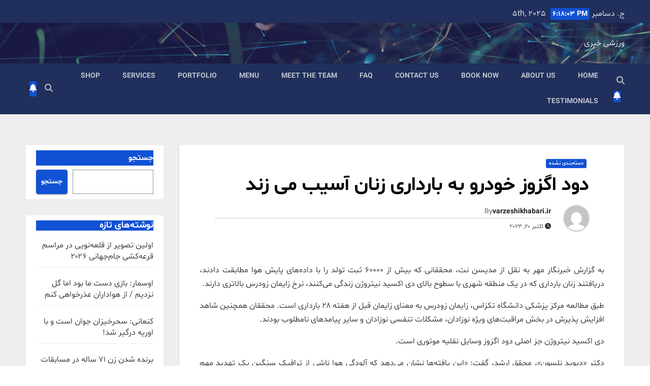

--- FILE ---
content_type: text/html; charset=UTF-8
request_url: https://varzeshikhabari.ir/2023/10/20/%D8%AF%D9%88%D8%AF-%D8%A7%DA%AF%D8%B2%D9%88%D8%B2-%D8%AE%D9%88%D8%AF%D8%B1%D9%88-%D8%A8%D9%87-%D8%A8%D8%A7%D8%B1%D8%AF%D8%A7%D8%B1%DB%8C-%D8%B2%D9%86%D8%A7%D9%86-%D8%A2%D8%B3%DB%8C%D8%A8-%D9%85%DB%8C/
body_size: 14640
content:
<!DOCTYPE html>
<html dir="rtl" lang="fa-IR" prefix="og: https://ogp.me/ns#">
<head>
<meta charset="UTF-8">
<meta name="viewport" content="width=device-width, initial-scale=1">
<link rel="profile" href="http://gmpg.org/xfn/11">
	<style>img:is([sizes="auto" i], [sizes^="auto," i]) { contain-intrinsic-size: 3000px 1500px }</style>
	
<!-- بهینه‌سازی موتور جستجو توسط Rank Math PRO - https://rankmath.com/ -->
<title>دود اگزوز خودرو به بارداری زنان آسیب می زند - ورزشی خبری</title>
<meta name="description" content="به گزارش خبرنگار مهر به نقل از مدیسن نت، محققانی که بیش از ۶۰۰۰۰ ثبت تولد را با داده‌های پایش هوا مطابقت دادند، دریافتند زنان بارداری که در یک منطقه شهری با"/>
<meta name="robots" content="follow, index, max-snippet:-1, max-video-preview:-1, max-image-preview:large"/>
<link rel="canonical" href="https://varzeshikhabari.ir/2023/10/20/%d8%af%d9%88%d8%af-%d8%a7%da%af%d8%b2%d9%88%d8%b2-%d8%ae%d9%88%d8%af%d8%b1%d9%88-%d8%a8%d9%87-%d8%a8%d8%a7%d8%b1%d8%af%d8%a7%d8%b1%db%8c-%d8%b2%d9%86%d8%a7%d9%86-%d8%a2%d8%b3%db%8c%d8%a8-%d9%85%db%8c/" />
<meta property="og:locale" content="fa_IR" />
<meta property="og:type" content="article" />
<meta property="og:title" content="دود اگزوز خودرو به بارداری زنان آسیب می زند - ورزشی خبری" />
<meta property="og:description" content="به گزارش خبرنگار مهر به نقل از مدیسن نت، محققانی که بیش از ۶۰۰۰۰ ثبت تولد را با داده‌های پایش هوا مطابقت دادند، دریافتند زنان بارداری که در یک منطقه شهری با" />
<meta property="og:url" content="https://varzeshikhabari.ir/2023/10/20/%d8%af%d9%88%d8%af-%d8%a7%da%af%d8%b2%d9%88%d8%b2-%d8%ae%d9%88%d8%af%d8%b1%d9%88-%d8%a8%d9%87-%d8%a8%d8%a7%d8%b1%d8%af%d8%a7%d8%b1%db%8c-%d8%b2%d9%86%d8%a7%d9%86-%d8%a2%d8%b3%db%8c%d8%a8-%d9%85%db%8c/" />
<meta property="og:site_name" content="ورزشی خبری" />
<meta property="article:section" content="دسته‌بندی نشده" />
<meta property="article:published_time" content="2023-10-20T08:36:50+03:30" />
<meta name="twitter:card" content="summary_large_image" />
<meta name="twitter:title" content="دود اگزوز خودرو به بارداری زنان آسیب می زند - ورزشی خبری" />
<meta name="twitter:description" content="به گزارش خبرنگار مهر به نقل از مدیسن نت، محققانی که بیش از ۶۰۰۰۰ ثبت تولد را با داده‌های پایش هوا مطابقت دادند، دریافتند زنان بارداری که در یک منطقه شهری با" />
<meta name="twitter:label1" content="نویسنده" />
<meta name="twitter:data1" content="varzeshikhabari.ir" />
<meta name="twitter:label2" content="زمان خواندن" />
<meta name="twitter:data2" content="1 دقیقه" />
<script type="application/ld+json" class="rank-math-schema-pro">{"@context":"https://schema.org","@graph":[{"@type":"Organization","@id":"https://varzeshikhabari.ir/#organization","name":"\u0648\u0631\u0632\u0634\u06cc \u062e\u0628\u0631\u06cc"},{"@type":"WebSite","@id":"https://varzeshikhabari.ir/#website","url":"https://varzeshikhabari.ir","name":"\u0648\u0631\u0632\u0634\u06cc \u062e\u0628\u0631\u06cc","alternateName":"\u0627\u062e\u0628\u0627\u0631 \u0631\u0648\u0632 \u0648\u0631\u0632\u0634 \u0627\u06cc\u0631\u0627\u0646 \u0648 \u062c\u0647\u0627\u0646","publisher":{"@id":"https://varzeshikhabari.ir/#organization"},"inLanguage":"fa-IR"},{"@type":"WebPage","@id":"https://varzeshikhabari.ir/2023/10/20/%d8%af%d9%88%d8%af-%d8%a7%da%af%d8%b2%d9%88%d8%b2-%d8%ae%d9%88%d8%af%d8%b1%d9%88-%d8%a8%d9%87-%d8%a8%d8%a7%d8%b1%d8%af%d8%a7%d8%b1%db%8c-%d8%b2%d9%86%d8%a7%d9%86-%d8%a2%d8%b3%db%8c%d8%a8-%d9%85%db%8c/#webpage","url":"https://varzeshikhabari.ir/2023/10/20/%d8%af%d9%88%d8%af-%d8%a7%da%af%d8%b2%d9%88%d8%b2-%d8%ae%d9%88%d8%af%d8%b1%d9%88-%d8%a8%d9%87-%d8%a8%d8%a7%d8%b1%d8%af%d8%a7%d8%b1%db%8c-%d8%b2%d9%86%d8%a7%d9%86-%d8%a2%d8%b3%db%8c%d8%a8-%d9%85%db%8c/","name":"\u062f\u0648\u062f \u0627\u06af\u0632\u0648\u0632 \u062e\u0648\u062f\u0631\u0648 \u0628\u0647 \u0628\u0627\u0631\u062f\u0627\u0631\u06cc \u0632\u0646\u0627\u0646 \u0622\u0633\u06cc\u0628 \u0645\u06cc \u0632\u0646\u062f - \u0648\u0631\u0632\u0634\u06cc \u062e\u0628\u0631\u06cc","datePublished":"2023-10-20T08:36:50+03:30","dateModified":"2023-10-20T08:36:50+03:30","isPartOf":{"@id":"https://varzeshikhabari.ir/#website"},"inLanguage":"fa-IR"},{"@type":"Person","@id":"https://varzeshikhabari.ir/author/varzeshikhabari-ir/","name":"varzeshikhabari.ir","url":"https://varzeshikhabari.ir/author/varzeshikhabari-ir/","image":{"@type":"ImageObject","@id":"https://secure.gravatar.com/avatar/2ba2526a0df63bb98030c0a8bfc625a8?s=96&amp;d=mm&amp;r=g","url":"https://secure.gravatar.com/avatar/2ba2526a0df63bb98030c0a8bfc625a8?s=96&amp;d=mm&amp;r=g","caption":"varzeshikhabari.ir","inLanguage":"fa-IR"},"worksFor":{"@id":"https://varzeshikhabari.ir/#organization"}},{"@type":"NewsArticle","headline":"\u062f\u0648\u062f \u0627\u06af\u0632\u0648\u0632 \u062e\u0648\u062f\u0631\u0648 \u0628\u0647 \u0628\u0627\u0631\u062f\u0627\u0631\u06cc \u0632\u0646\u0627\u0646 \u0622\u0633\u06cc\u0628 \u0645\u06cc \u0632\u0646\u062f - \u0648\u0631\u0632\u0634\u06cc \u062e\u0628\u0631\u06cc","datePublished":"2023-10-20T08:36:50+03:30","dateModified":"2023-10-20T08:36:50+03:30","articleSection":"\u062f\u0633\u062a\u0647\u200c\u0628\u0646\u062f\u06cc \u0646\u0634\u062f\u0647","author":{"@id":"https://varzeshikhabari.ir/author/varzeshikhabari-ir/","name":"varzeshikhabari.ir"},"publisher":{"@id":"https://varzeshikhabari.ir/#organization"},"description":"\u0628\u0647 \u06af\u0632\u0627\u0631\u0634 \u062e\u0628\u0631\u0646\u06af\u0627\u0631 \u0645\u0647\u0631 \u0628\u0647 \u0646\u0642\u0644 \u0627\u0632 \u0645\u062f\u06cc\u0633\u0646 \u0646\u062a\u060c \u0645\u062d\u0642\u0642\u0627\u0646\u06cc \u06a9\u0647 \u0628\u06cc\u0634 \u0627\u0632 \u06f6\u06f0\u06f0\u06f0\u06f0 \u062b\u0628\u062a \u062a\u0648\u0644\u062f \u0631\u0627 \u0628\u0627 \u062f\u0627\u062f\u0647\u200c\u0647\u0627\u06cc \u067e\u0627\u06cc\u0634 \u0647\u0648\u0627 \u0645\u0637\u0627\u0628\u0642\u062a \u062f\u0627\u062f\u0646\u062f\u060c \u062f\u0631\u06cc\u0627\u0641\u062a\u0646\u062f \u0632\u0646\u0627\u0646 \u0628\u0627\u0631\u062f\u0627\u0631\u06cc \u06a9\u0647 \u062f\u0631 \u06cc\u06a9 \u0645\u0646\u0637\u0642\u0647 \u0634\u0647\u0631\u06cc \u0628\u0627","name":"\u062f\u0648\u062f \u0627\u06af\u0632\u0648\u0632 \u062e\u0648\u062f\u0631\u0648 \u0628\u0647 \u0628\u0627\u0631\u062f\u0627\u0631\u06cc \u0632\u0646\u0627\u0646 \u0622\u0633\u06cc\u0628 \u0645\u06cc \u0632\u0646\u062f - \u0648\u0631\u0632\u0634\u06cc \u062e\u0628\u0631\u06cc","@id":"https://varzeshikhabari.ir/2023/10/20/%d8%af%d9%88%d8%af-%d8%a7%da%af%d8%b2%d9%88%d8%b2-%d8%ae%d9%88%d8%af%d8%b1%d9%88-%d8%a8%d9%87-%d8%a8%d8%a7%d8%b1%d8%af%d8%a7%d8%b1%db%8c-%d8%b2%d9%86%d8%a7%d9%86-%d8%a2%d8%b3%db%8c%d8%a8-%d9%85%db%8c/#richSnippet","isPartOf":{"@id":"https://varzeshikhabari.ir/2023/10/20/%d8%af%d9%88%d8%af-%d8%a7%da%af%d8%b2%d9%88%d8%b2-%d8%ae%d9%88%d8%af%d8%b1%d9%88-%d8%a8%d9%87-%d8%a8%d8%a7%d8%b1%d8%af%d8%a7%d8%b1%db%8c-%d8%b2%d9%86%d8%a7%d9%86-%d8%a2%d8%b3%db%8c%d8%a8-%d9%85%db%8c/#webpage"},"inLanguage":"fa-IR","mainEntityOfPage":{"@id":"https://varzeshikhabari.ir/2023/10/20/%d8%af%d9%88%d8%af-%d8%a7%da%af%d8%b2%d9%88%d8%b2-%d8%ae%d9%88%d8%af%d8%b1%d9%88-%d8%a8%d9%87-%d8%a8%d8%a7%d8%b1%d8%af%d8%a7%d8%b1%db%8c-%d8%b2%d9%86%d8%a7%d9%86-%d8%a2%d8%b3%db%8c%d8%a8-%d9%85%db%8c/#webpage"}}]}</script>
<!-- /افزونه سئو ورپرس Rank Math -->

<link rel='dns-prefetch' href='//fonts.googleapis.com' />
<link rel="alternate" type="application/rss+xml" title="ورزشی خبری &raquo; خوراک" href="https://varzeshikhabari.ir/feed/" />
<link rel="alternate" type="application/rss+xml" title="ورزشی خبری &raquo; خوراک دیدگاه‌ها" href="https://varzeshikhabari.ir/comments/feed/" />
		<!-- This site uses the Google Analytics by MonsterInsights plugin v9.10.0 - Using Analytics tracking - https://www.monsterinsights.com/ -->
		<!-- توجه: افزونه در حال حاضر در این سایت پیکربندی نشده است. صاحب سایت باید گوگل آنالیتیکس را در پانل تنظیمات افزونه تأیید کند. -->
					<!-- No tracking code set -->
				<!-- / Google Analytics by MonsterInsights -->
		<script>
window._wpemojiSettings = {"baseUrl":"https:\/\/s.w.org\/images\/core\/emoji\/15.0.3\/72x72\/","ext":".png","svgUrl":"https:\/\/s.w.org\/images\/core\/emoji\/15.0.3\/svg\/","svgExt":".svg","source":{"concatemoji":"http:\/\/varzeshikhabari.ir\/wp-includes\/js\/wp-emoji-release.min.js?ver=6.7.1"}};
/*! This file is auto-generated */
!function(i,n){var o,s,e;function c(e){try{var t={supportTests:e,timestamp:(new Date).valueOf()};sessionStorage.setItem(o,JSON.stringify(t))}catch(e){}}function p(e,t,n){e.clearRect(0,0,e.canvas.width,e.canvas.height),e.fillText(t,0,0);var t=new Uint32Array(e.getImageData(0,0,e.canvas.width,e.canvas.height).data),r=(e.clearRect(0,0,e.canvas.width,e.canvas.height),e.fillText(n,0,0),new Uint32Array(e.getImageData(0,0,e.canvas.width,e.canvas.height).data));return t.every(function(e,t){return e===r[t]})}function u(e,t,n){switch(t){case"flag":return n(e,"\ud83c\udff3\ufe0f\u200d\u26a7\ufe0f","\ud83c\udff3\ufe0f\u200b\u26a7\ufe0f")?!1:!n(e,"\ud83c\uddfa\ud83c\uddf3","\ud83c\uddfa\u200b\ud83c\uddf3")&&!n(e,"\ud83c\udff4\udb40\udc67\udb40\udc62\udb40\udc65\udb40\udc6e\udb40\udc67\udb40\udc7f","\ud83c\udff4\u200b\udb40\udc67\u200b\udb40\udc62\u200b\udb40\udc65\u200b\udb40\udc6e\u200b\udb40\udc67\u200b\udb40\udc7f");case"emoji":return!n(e,"\ud83d\udc26\u200d\u2b1b","\ud83d\udc26\u200b\u2b1b")}return!1}function f(e,t,n){var r="undefined"!=typeof WorkerGlobalScope&&self instanceof WorkerGlobalScope?new OffscreenCanvas(300,150):i.createElement("canvas"),a=r.getContext("2d",{willReadFrequently:!0}),o=(a.textBaseline="top",a.font="600 32px Arial",{});return e.forEach(function(e){o[e]=t(a,e,n)}),o}function t(e){var t=i.createElement("script");t.src=e,t.defer=!0,i.head.appendChild(t)}"undefined"!=typeof Promise&&(o="wpEmojiSettingsSupports",s=["flag","emoji"],n.supports={everything:!0,everythingExceptFlag:!0},e=new Promise(function(e){i.addEventListener("DOMContentLoaded",e,{once:!0})}),new Promise(function(t){var n=function(){try{var e=JSON.parse(sessionStorage.getItem(o));if("object"==typeof e&&"number"==typeof e.timestamp&&(new Date).valueOf()<e.timestamp+604800&&"object"==typeof e.supportTests)return e.supportTests}catch(e){}return null}();if(!n){if("undefined"!=typeof Worker&&"undefined"!=typeof OffscreenCanvas&&"undefined"!=typeof URL&&URL.createObjectURL&&"undefined"!=typeof Blob)try{var e="postMessage("+f.toString()+"("+[JSON.stringify(s),u.toString(),p.toString()].join(",")+"));",r=new Blob([e],{type:"text/javascript"}),a=new Worker(URL.createObjectURL(r),{name:"wpTestEmojiSupports"});return void(a.onmessage=function(e){c(n=e.data),a.terminate(),t(n)})}catch(e){}c(n=f(s,u,p))}t(n)}).then(function(e){for(var t in e)n.supports[t]=e[t],n.supports.everything=n.supports.everything&&n.supports[t],"flag"!==t&&(n.supports.everythingExceptFlag=n.supports.everythingExceptFlag&&n.supports[t]);n.supports.everythingExceptFlag=n.supports.everythingExceptFlag&&!n.supports.flag,n.DOMReady=!1,n.readyCallback=function(){n.DOMReady=!0}}).then(function(){return e}).then(function(){var e;n.supports.everything||(n.readyCallback(),(e=n.source||{}).concatemoji?t(e.concatemoji):e.wpemoji&&e.twemoji&&(t(e.twemoji),t(e.wpemoji)))}))}((window,document),window._wpemojiSettings);
</script>
<style id='wp-emoji-styles-inline-css'>

	img.wp-smiley, img.emoji {
		display: inline !important;
		border: none !important;
		box-shadow: none !important;
		height: 1em !important;
		width: 1em !important;
		margin: 0 0.07em !important;
		vertical-align: -0.1em !important;
		background: none !important;
		padding: 0 !important;
	}
</style>
<link rel='stylesheet' id='wp-block-library-rtl-css' href='http://varzeshikhabari.ir/wp-includes/css/dist/block-library/style-rtl.min.css?ver=6.7.1' media='all' />
<style id='wp-block-library-theme-inline-css'>
.wp-block-audio :where(figcaption){color:#555;font-size:13px;text-align:center}.is-dark-theme .wp-block-audio :where(figcaption){color:#ffffffa6}.wp-block-audio{margin:0 0 1em}.wp-block-code{border:1px solid #ccc;border-radius:4px;font-family:Menlo,Consolas,monaco,monospace;padding:.8em 1em}.wp-block-embed :where(figcaption){color:#555;font-size:13px;text-align:center}.is-dark-theme .wp-block-embed :where(figcaption){color:#ffffffa6}.wp-block-embed{margin:0 0 1em}.blocks-gallery-caption{color:#555;font-size:13px;text-align:center}.is-dark-theme .blocks-gallery-caption{color:#ffffffa6}:root :where(.wp-block-image figcaption){color:#555;font-size:13px;text-align:center}.is-dark-theme :root :where(.wp-block-image figcaption){color:#ffffffa6}.wp-block-image{margin:0 0 1em}.wp-block-pullquote{border-bottom:4px solid;border-top:4px solid;color:currentColor;margin-bottom:1.75em}.wp-block-pullquote cite,.wp-block-pullquote footer,.wp-block-pullquote__citation{color:currentColor;font-size:.8125em;font-style:normal;text-transform:uppercase}.wp-block-quote{border-left:.25em solid;margin:0 0 1.75em;padding-left:1em}.wp-block-quote cite,.wp-block-quote footer{color:currentColor;font-size:.8125em;font-style:normal;position:relative}.wp-block-quote:where(.has-text-align-right){border-left:none;border-right:.25em solid;padding-left:0;padding-right:1em}.wp-block-quote:where(.has-text-align-center){border:none;padding-left:0}.wp-block-quote.is-large,.wp-block-quote.is-style-large,.wp-block-quote:where(.is-style-plain){border:none}.wp-block-search .wp-block-search__label{font-weight:700}.wp-block-search__button{border:1px solid #ccc;padding:.375em .625em}:where(.wp-block-group.has-background){padding:1.25em 2.375em}.wp-block-separator.has-css-opacity{opacity:.4}.wp-block-separator{border:none;border-bottom:2px solid;margin-left:auto;margin-right:auto}.wp-block-separator.has-alpha-channel-opacity{opacity:1}.wp-block-separator:not(.is-style-wide):not(.is-style-dots){width:100px}.wp-block-separator.has-background:not(.is-style-dots){border-bottom:none;height:1px}.wp-block-separator.has-background:not(.is-style-wide):not(.is-style-dots){height:2px}.wp-block-table{margin:0 0 1em}.wp-block-table td,.wp-block-table th{word-break:normal}.wp-block-table :where(figcaption){color:#555;font-size:13px;text-align:center}.is-dark-theme .wp-block-table :where(figcaption){color:#ffffffa6}.wp-block-video :where(figcaption){color:#555;font-size:13px;text-align:center}.is-dark-theme .wp-block-video :where(figcaption){color:#ffffffa6}.wp-block-video{margin:0 0 1em}:root :where(.wp-block-template-part.has-background){margin-bottom:0;margin-top:0;padding:1.25em 2.375em}
</style>
<style id='rank-math-toc-block-style-inline-css'>
.wp-block-rank-math-toc-block nav ol{counter-reset:item}.wp-block-rank-math-toc-block nav ol li{display:block}.wp-block-rank-math-toc-block nav ol li:before{content:counters(item, ".") ". ";counter-increment:item}

</style>
<style id='rank-math-rich-snippet-style-inline-css'>
/*!
* Plugin:  Rank Math
* URL: https://rankmath.com/wordpress/plugin/seo-suite/
* Name:  rank-math-review-snippet.css
*/@-webkit-keyframes spin{0%{-webkit-transform:rotate(0deg)}100%{-webkit-transform:rotate(-360deg)}}@keyframes spin{0%{-webkit-transform:rotate(0deg)}100%{-webkit-transform:rotate(-360deg)}}@keyframes bounce{from{-webkit-transform:translateY(0px);transform:translateY(0px)}to{-webkit-transform:translateY(-5px);transform:translateY(-5px)}}@-webkit-keyframes bounce{from{-webkit-transform:translateY(0px);transform:translateY(0px)}to{-webkit-transform:translateY(-5px);transform:translateY(-5px)}}@-webkit-keyframes loading{0%{background-size:20% 50% ,20% 50% ,20% 50%}20%{background-size:20% 20% ,20% 50% ,20% 50%}40%{background-size:20% 100%,20% 20% ,20% 50%}60%{background-size:20% 50% ,20% 100%,20% 20%}80%{background-size:20% 50% ,20% 50% ,20% 100%}100%{background-size:20% 50% ,20% 50% ,20% 50%}}@keyframes loading{0%{background-size:20% 50% ,20% 50% ,20% 50%}20%{background-size:20% 20% ,20% 50% ,20% 50%}40%{background-size:20% 100%,20% 20% ,20% 50%}60%{background-size:20% 50% ,20% 100%,20% 20%}80%{background-size:20% 50% ,20% 50% ,20% 100%}100%{background-size:20% 50% ,20% 50% ,20% 50%}}:root{--rankmath-wp-adminbar-height: 0}#rank-math-rich-snippet-wrapper{overflow:hidden}#rank-math-rich-snippet-wrapper h5.rank-math-title{display:block;font-size:18px;line-height:1.4}#rank-math-rich-snippet-wrapper .rank-math-review-image{float:right;max-width:40%;margin-left:15px}#rank-math-rich-snippet-wrapper .rank-math-review-data{margin-bottom:15px}#rank-math-rich-snippet-wrapper .rank-math-total-wrapper{width:100%;padding:0 0 20px 0;float:left;clear:both;position:relative;-webkit-box-sizing:border-box;box-sizing:border-box}#rank-math-rich-snippet-wrapper .rank-math-total-wrapper .rank-math-total{border:0;display:block;margin:0;width:auto;float:left;text-align:left;padding:0;font-size:24px;line-height:1;font-weight:700;-webkit-box-sizing:border-box;box-sizing:border-box;overflow:hidden}#rank-math-rich-snippet-wrapper .rank-math-total-wrapper .rank-math-review-star{float:left;margin-left:15px;margin-top:5px;position:relative;z-index:99;line-height:1}#rank-math-rich-snippet-wrapper .rank-math-total-wrapper .rank-math-review-star .rank-math-review-result-wrapper{display:inline-block;white-space:nowrap;position:relative;color:#e7e7e7}#rank-math-rich-snippet-wrapper .rank-math-total-wrapper .rank-math-review-star .rank-math-review-result-wrapper .rank-math-review-result{position:absolute;top:0;left:0;overflow:hidden;white-space:nowrap;color:#ffbe01}#rank-math-rich-snippet-wrapper .rank-math-total-wrapper .rank-math-review-star .rank-math-review-result-wrapper i{font-size:18px;-webkit-text-stroke-width:1px;font-style:normal;padding:0 2px;line-height:inherit}#rank-math-rich-snippet-wrapper .rank-math-total-wrapper .rank-math-review-star .rank-math-review-result-wrapper i:before{content:"\2605"}body.rtl #rank-math-rich-snippet-wrapper .rank-math-review-image{float:left;margin-left:0;margin-right:15px}body.rtl #rank-math-rich-snippet-wrapper .rank-math-total-wrapper .rank-math-total{float:right}body.rtl #rank-math-rich-snippet-wrapper .rank-math-total-wrapper .rank-math-review-star{float:right;margin-left:0;margin-right:15px}body.rtl #rank-math-rich-snippet-wrapper .rank-math-total-wrapper .rank-math-review-star .rank-math-review-result{left:auto;right:0}@media screen and (max-width: 480px){#rank-math-rich-snippet-wrapper .rank-math-review-image{display:block;max-width:100%;width:100%;text-align:center;margin-right:0}#rank-math-rich-snippet-wrapper .rank-math-review-data{clear:both}}.clear{clear:both}

</style>
<style id='classic-theme-styles-inline-css'>
/*! This file is auto-generated */
.wp-block-button__link{color:#fff;background-color:#32373c;border-radius:9999px;box-shadow:none;text-decoration:none;padding:calc(.667em + 2px) calc(1.333em + 2px);font-size:1.125em}.wp-block-file__button{background:#32373c;color:#fff;text-decoration:none}
</style>
<style id='global-styles-inline-css'>
:root{--wp--preset--aspect-ratio--square: 1;--wp--preset--aspect-ratio--4-3: 4/3;--wp--preset--aspect-ratio--3-4: 3/4;--wp--preset--aspect-ratio--3-2: 3/2;--wp--preset--aspect-ratio--2-3: 2/3;--wp--preset--aspect-ratio--16-9: 16/9;--wp--preset--aspect-ratio--9-16: 9/16;--wp--preset--color--black: #000000;--wp--preset--color--cyan-bluish-gray: #abb8c3;--wp--preset--color--white: #ffffff;--wp--preset--color--pale-pink: #f78da7;--wp--preset--color--vivid-red: #cf2e2e;--wp--preset--color--luminous-vivid-orange: #ff6900;--wp--preset--color--luminous-vivid-amber: #fcb900;--wp--preset--color--light-green-cyan: #7bdcb5;--wp--preset--color--vivid-green-cyan: #00d084;--wp--preset--color--pale-cyan-blue: #8ed1fc;--wp--preset--color--vivid-cyan-blue: #0693e3;--wp--preset--color--vivid-purple: #9b51e0;--wp--preset--gradient--vivid-cyan-blue-to-vivid-purple: linear-gradient(135deg,rgba(6,147,227,1) 0%,rgb(155,81,224) 100%);--wp--preset--gradient--light-green-cyan-to-vivid-green-cyan: linear-gradient(135deg,rgb(122,220,180) 0%,rgb(0,208,130) 100%);--wp--preset--gradient--luminous-vivid-amber-to-luminous-vivid-orange: linear-gradient(135deg,rgba(252,185,0,1) 0%,rgba(255,105,0,1) 100%);--wp--preset--gradient--luminous-vivid-orange-to-vivid-red: linear-gradient(135deg,rgba(255,105,0,1) 0%,rgb(207,46,46) 100%);--wp--preset--gradient--very-light-gray-to-cyan-bluish-gray: linear-gradient(135deg,rgb(238,238,238) 0%,rgb(169,184,195) 100%);--wp--preset--gradient--cool-to-warm-spectrum: linear-gradient(135deg,rgb(74,234,220) 0%,rgb(151,120,209) 20%,rgb(207,42,186) 40%,rgb(238,44,130) 60%,rgb(251,105,98) 80%,rgb(254,248,76) 100%);--wp--preset--gradient--blush-light-purple: linear-gradient(135deg,rgb(255,206,236) 0%,rgb(152,150,240) 100%);--wp--preset--gradient--blush-bordeaux: linear-gradient(135deg,rgb(254,205,165) 0%,rgb(254,45,45) 50%,rgb(107,0,62) 100%);--wp--preset--gradient--luminous-dusk: linear-gradient(135deg,rgb(255,203,112) 0%,rgb(199,81,192) 50%,rgb(65,88,208) 100%);--wp--preset--gradient--pale-ocean: linear-gradient(135deg,rgb(255,245,203) 0%,rgb(182,227,212) 50%,rgb(51,167,181) 100%);--wp--preset--gradient--electric-grass: linear-gradient(135deg,rgb(202,248,128) 0%,rgb(113,206,126) 100%);--wp--preset--gradient--midnight: linear-gradient(135deg,rgb(2,3,129) 0%,rgb(40,116,252) 100%);--wp--preset--font-size--small: 13px;--wp--preset--font-size--medium: 20px;--wp--preset--font-size--large: 36px;--wp--preset--font-size--x-large: 42px;--wp--preset--spacing--20: 0.44rem;--wp--preset--spacing--30: 0.67rem;--wp--preset--spacing--40: 1rem;--wp--preset--spacing--50: 1.5rem;--wp--preset--spacing--60: 2.25rem;--wp--preset--spacing--70: 3.38rem;--wp--preset--spacing--80: 5.06rem;--wp--preset--shadow--natural: 6px 6px 9px rgba(0, 0, 0, 0.2);--wp--preset--shadow--deep: 12px 12px 50px rgba(0, 0, 0, 0.4);--wp--preset--shadow--sharp: 6px 6px 0px rgba(0, 0, 0, 0.2);--wp--preset--shadow--outlined: 6px 6px 0px -3px rgba(255, 255, 255, 1), 6px 6px rgba(0, 0, 0, 1);--wp--preset--shadow--crisp: 6px 6px 0px rgba(0, 0, 0, 1);}:where(.is-layout-flex){gap: 0.5em;}:where(.is-layout-grid){gap: 0.5em;}body .is-layout-flex{display: flex;}.is-layout-flex{flex-wrap: wrap;align-items: center;}.is-layout-flex > :is(*, div){margin: 0;}body .is-layout-grid{display: grid;}.is-layout-grid > :is(*, div){margin: 0;}:where(.wp-block-columns.is-layout-flex){gap: 2em;}:where(.wp-block-columns.is-layout-grid){gap: 2em;}:where(.wp-block-post-template.is-layout-flex){gap: 1.25em;}:where(.wp-block-post-template.is-layout-grid){gap: 1.25em;}.has-black-color{color: var(--wp--preset--color--black) !important;}.has-cyan-bluish-gray-color{color: var(--wp--preset--color--cyan-bluish-gray) !important;}.has-white-color{color: var(--wp--preset--color--white) !important;}.has-pale-pink-color{color: var(--wp--preset--color--pale-pink) !important;}.has-vivid-red-color{color: var(--wp--preset--color--vivid-red) !important;}.has-luminous-vivid-orange-color{color: var(--wp--preset--color--luminous-vivid-orange) !important;}.has-luminous-vivid-amber-color{color: var(--wp--preset--color--luminous-vivid-amber) !important;}.has-light-green-cyan-color{color: var(--wp--preset--color--light-green-cyan) !important;}.has-vivid-green-cyan-color{color: var(--wp--preset--color--vivid-green-cyan) !important;}.has-pale-cyan-blue-color{color: var(--wp--preset--color--pale-cyan-blue) !important;}.has-vivid-cyan-blue-color{color: var(--wp--preset--color--vivid-cyan-blue) !important;}.has-vivid-purple-color{color: var(--wp--preset--color--vivid-purple) !important;}.has-black-background-color{background-color: var(--wp--preset--color--black) !important;}.has-cyan-bluish-gray-background-color{background-color: var(--wp--preset--color--cyan-bluish-gray) !important;}.has-white-background-color{background-color: var(--wp--preset--color--white) !important;}.has-pale-pink-background-color{background-color: var(--wp--preset--color--pale-pink) !important;}.has-vivid-red-background-color{background-color: var(--wp--preset--color--vivid-red) !important;}.has-luminous-vivid-orange-background-color{background-color: var(--wp--preset--color--luminous-vivid-orange) !important;}.has-luminous-vivid-amber-background-color{background-color: var(--wp--preset--color--luminous-vivid-amber) !important;}.has-light-green-cyan-background-color{background-color: var(--wp--preset--color--light-green-cyan) !important;}.has-vivid-green-cyan-background-color{background-color: var(--wp--preset--color--vivid-green-cyan) !important;}.has-pale-cyan-blue-background-color{background-color: var(--wp--preset--color--pale-cyan-blue) !important;}.has-vivid-cyan-blue-background-color{background-color: var(--wp--preset--color--vivid-cyan-blue) !important;}.has-vivid-purple-background-color{background-color: var(--wp--preset--color--vivid-purple) !important;}.has-black-border-color{border-color: var(--wp--preset--color--black) !important;}.has-cyan-bluish-gray-border-color{border-color: var(--wp--preset--color--cyan-bluish-gray) !important;}.has-white-border-color{border-color: var(--wp--preset--color--white) !important;}.has-pale-pink-border-color{border-color: var(--wp--preset--color--pale-pink) !important;}.has-vivid-red-border-color{border-color: var(--wp--preset--color--vivid-red) !important;}.has-luminous-vivid-orange-border-color{border-color: var(--wp--preset--color--luminous-vivid-orange) !important;}.has-luminous-vivid-amber-border-color{border-color: var(--wp--preset--color--luminous-vivid-amber) !important;}.has-light-green-cyan-border-color{border-color: var(--wp--preset--color--light-green-cyan) !important;}.has-vivid-green-cyan-border-color{border-color: var(--wp--preset--color--vivid-green-cyan) !important;}.has-pale-cyan-blue-border-color{border-color: var(--wp--preset--color--pale-cyan-blue) !important;}.has-vivid-cyan-blue-border-color{border-color: var(--wp--preset--color--vivid-cyan-blue) !important;}.has-vivid-purple-border-color{border-color: var(--wp--preset--color--vivid-purple) !important;}.has-vivid-cyan-blue-to-vivid-purple-gradient-background{background: var(--wp--preset--gradient--vivid-cyan-blue-to-vivid-purple) !important;}.has-light-green-cyan-to-vivid-green-cyan-gradient-background{background: var(--wp--preset--gradient--light-green-cyan-to-vivid-green-cyan) !important;}.has-luminous-vivid-amber-to-luminous-vivid-orange-gradient-background{background: var(--wp--preset--gradient--luminous-vivid-amber-to-luminous-vivid-orange) !important;}.has-luminous-vivid-orange-to-vivid-red-gradient-background{background: var(--wp--preset--gradient--luminous-vivid-orange-to-vivid-red) !important;}.has-very-light-gray-to-cyan-bluish-gray-gradient-background{background: var(--wp--preset--gradient--very-light-gray-to-cyan-bluish-gray) !important;}.has-cool-to-warm-spectrum-gradient-background{background: var(--wp--preset--gradient--cool-to-warm-spectrum) !important;}.has-blush-light-purple-gradient-background{background: var(--wp--preset--gradient--blush-light-purple) !important;}.has-blush-bordeaux-gradient-background{background: var(--wp--preset--gradient--blush-bordeaux) !important;}.has-luminous-dusk-gradient-background{background: var(--wp--preset--gradient--luminous-dusk) !important;}.has-pale-ocean-gradient-background{background: var(--wp--preset--gradient--pale-ocean) !important;}.has-electric-grass-gradient-background{background: var(--wp--preset--gradient--electric-grass) !important;}.has-midnight-gradient-background{background: var(--wp--preset--gradient--midnight) !important;}.has-small-font-size{font-size: var(--wp--preset--font-size--small) !important;}.has-medium-font-size{font-size: var(--wp--preset--font-size--medium) !important;}.has-large-font-size{font-size: var(--wp--preset--font-size--large) !important;}.has-x-large-font-size{font-size: var(--wp--preset--font-size--x-large) !important;}
:where(.wp-block-post-template.is-layout-flex){gap: 1.25em;}:where(.wp-block-post-template.is-layout-grid){gap: 1.25em;}
:where(.wp-block-columns.is-layout-flex){gap: 2em;}:where(.wp-block-columns.is-layout-grid){gap: 2em;}
:root :where(.wp-block-pullquote){font-size: 1.5em;line-height: 1.6;}
</style>
<link rel='stylesheet' id='newsup-fonts-css' href='//fonts.googleapis.com/css?family=Montserrat%3A400%2C500%2C700%2C800%7CWork%2BSans%3A300%2C400%2C500%2C600%2C700%2C800%2C900%26display%3Dswap&#038;subset=latin%2Clatin-ext' media='all' />
<link rel='stylesheet' id='bootstrap-rtl-css' href='http://varzeshikhabari.ir/wp-content/themes/newsup/css/bootstrap-rtl.css?ver=6.7.1' media='all' />
<link rel='stylesheet' id='newsup-style-rtl-css' href='http://varzeshikhabari.ir/wp-content/themes/newsup-child/style-rtl.css?ver=6.7.1' media='all' />
<link rel='stylesheet' id='newsup-default-css' href='http://varzeshikhabari.ir/wp-content/themes/newsup/css/colors/default.css?ver=6.7.1' media='all' />
<link rel='stylesheet' id='font-awesome-5-all-css' href='http://varzeshikhabari.ir/wp-content/themes/newsup/css/font-awesome/css/all.min.css?ver=6.7.1' media='all' />
<link rel='stylesheet' id='font-awesome-4-shim-css' href='http://varzeshikhabari.ir/wp-content/themes/newsup/css/font-awesome/css/v4-shims.min.css?ver=6.7.1' media='all' />
<link rel='stylesheet' id='owl-carousel-css' href='http://varzeshikhabari.ir/wp-content/themes/newsup/css/owl.carousel.css?ver=6.7.1' media='all' />
<link rel='stylesheet' id='smartmenus-css' href='http://varzeshikhabari.ir/wp-content/themes/newsup/css/jquery.smartmenus.bootstrap.css?ver=6.7.1' media='all' />
<link rel='stylesheet' id='newsup-custom-css-css' href='http://varzeshikhabari.ir/wp-content/themes/newsup/inc/ansar/customize/css/customizer.css?ver=1.0' media='all' />
<link rel='stylesheet' id='style-css' href='http://varzeshikhabari.ir/wp-content/themes/newsup-child/navid-rtl.css?ver=1.0' media='all' />
<link rel='stylesheet' id='shbnam-rtl-css' href='http://varzeshikhabari.ir/wp-content/themes/newsup-child/rtl-shabnam.css?ver=1.0.0' media='all' />
<script src="http://varzeshikhabari.ir/wp-includes/js/jquery/jquery.min.js?ver=3.7.1" id="jquery-core-js"></script>
<script src="http://varzeshikhabari.ir/wp-includes/js/jquery/jquery-migrate.min.js?ver=3.4.1" id="jquery-migrate-js"></script>
<script src="http://varzeshikhabari.ir/wp-content/themes/newsup/js/navigation.js?ver=6.7.1" id="newsup-navigation-js"></script>
<script src="http://varzeshikhabari.ir/wp-content/themes/newsup/js/bootstrap.js?ver=6.7.1" id="bootstrap-js"></script>
<script src="http://varzeshikhabari.ir/wp-content/themes/newsup/js/owl.carousel.min.js?ver=6.7.1" id="owl-carousel-min-js"></script>
<script src="http://varzeshikhabari.ir/wp-content/themes/newsup/js/jquery.smartmenus.js?ver=6.7.1" id="smartmenus-js-js"></script>
<script src="http://varzeshikhabari.ir/wp-content/themes/newsup/js/jquery.smartmenus.bootstrap.js?ver=6.7.1" id="bootstrap-smartmenus-js-js"></script>
<script src="http://varzeshikhabari.ir/wp-content/themes/newsup/js/jquery.marquee.js?ver=6.7.1" id="newsup-marquee-js-js"></script>
<script src="http://varzeshikhabari.ir/wp-content/themes/newsup/js/main.js?ver=6.7.1" id="newsup-main-js-js"></script>
<link rel="https://api.w.org/" href="https://varzeshikhabari.ir/wp-json/" /><link rel="alternate" title="JSON" type="application/json" href="https://varzeshikhabari.ir/wp-json/wp/v2/posts/307" /><link rel="EditURI" type="application/rsd+xml" title="RSD" href="http://varzeshikhabari.ir/xmlrpc.php?rsd" />
<meta name="generator" content="WordPress 6.7.1" />
<link rel='shortlink' href='https://varzeshikhabari.ir/?p=307' />
<link rel="alternate" title="oEmbed (JSON)" type="application/json+oembed" href="https://varzeshikhabari.ir/wp-json/oembed/1.0/embed?url=https%3A%2F%2Fvarzeshikhabari.ir%2F2023%2F10%2F20%2F%25d8%25af%25d9%2588%25d8%25af-%25d8%25a7%25da%25af%25d8%25b2%25d9%2588%25d8%25b2-%25d8%25ae%25d9%2588%25d8%25af%25d8%25b1%25d9%2588-%25d8%25a8%25d9%2587-%25d8%25a8%25d8%25a7%25d8%25b1%25d8%25af%25d8%25a7%25d8%25b1%25db%258c-%25d8%25b2%25d9%2586%25d8%25a7%25d9%2586-%25d8%25a2%25d8%25b3%25db%258c%25d8%25a8-%25d9%2585%25db%258c%2F" />
<link rel="alternate" title="oEmbed (XML)" type="text/xml+oembed" href="https://varzeshikhabari.ir/wp-json/oembed/1.0/embed?url=https%3A%2F%2Fvarzeshikhabari.ir%2F2023%2F10%2F20%2F%25d8%25af%25d9%2588%25d8%25af-%25d8%25a7%25da%25af%25d8%25b2%25d9%2588%25d8%25b2-%25d8%25ae%25d9%2588%25d8%25af%25d8%25b1%25d9%2588-%25d8%25a8%25d9%2587-%25d8%25a8%25d8%25a7%25d8%25b1%25d8%25af%25d8%25a7%25d8%25b1%25db%258c-%25d8%25b2%25d9%2586%25d8%25a7%25d9%2586-%25d8%25a2%25d8%25b3%25db%258c%25d8%25a8-%25d9%2585%25db%258c%2F&#038;format=xml" />
 
<style type="text/css" id="custom-background-css">
    .wrapper { background-color: #eee; }
</style>
    <style type="text/css">
            body .site-title a,
        body .site-description {
            color: #fff;
        }

        .site-branding-text .site-title a {
                font-size: px;
            }

            @media only screen and (max-width: 640px) {
                .site-branding-text .site-title a {
                    font-size: 40px;

                }
            }

            @media only screen and (max-width: 375px) {
                .site-branding-text .site-title a {
                    font-size: 32px;

                }
            }

        </style>
    </head>
<body class="rtl post-template-default single single-post postid-307 single-format-standard wp-embed-responsive ta-hide-date-author-in-list" >
<div id="page" class="site">
<a class="skip-link screen-reader-text" href="#content">
Skip to content</a>
  <div class="wrapper" id="custom-background-css">
    <header class="mg-headwidget">
      <!--==================== TOP BAR ====================-->
      <div class="mg-head-detail hidden-xs">
    <div class="container-fluid">
        <div class="row align-items-center">
            <div class="col-md-6 col-xs-12">
                <ul class="info-left">
                                <li>ج. دسامبر 5th, 2025                 <span  id="time" class="time"></span>
                        </li>
                        </ul>
            </div>
            <div class="col-md-6 col-xs-12">
                <ul class="mg-social info-right">
                                    </ul>
            </div>
        </div>
    </div>
</div>
      <div class="clearfix"></div>

      
      <div class="mg-nav-widget-area-back" style='background-image: url("http://varzeshikhabari.ir/wp-content/themes/newsup/images/head-back.jpg" );'>
                <div class="overlay">
          <div class="inner"  style="background-color:rgba(32,47,91,0.4);" > 
              <div class="container-fluid">
                  <div class="mg-nav-widget-area">
                    <div class="row align-items-center">
                      <div class="col-md-3 text-center-xs">
                        <div class="navbar-header">
                          <div class="site-logo">
                                                      </div>
                          <div class="site-branding-text ">
                                                            <p class="site-title"> <a href="https://varzeshikhabari.ir/" rel="home">ورزشی خبری</a></p>
                                                            <p class="site-description"></p>
                          </div>    
                        </div>
                      </div>
                                          </div>
                  </div>
              </div>
          </div>
        </div>
      </div>
    <div class="mg-menu-full">
      <nav class="navbar navbar-expand-lg navbar-wp">
        <div class="container-fluid">
          <!-- Right nav -->
          <div class="m-header align-items-center">
                            <a class="mobilehomebtn" href="https://varzeshikhabari.ir"><span class="fa-solid fa-house-chimney"></span></a>
              <!-- navbar-toggle -->
              <button class="navbar-toggler mx-auto" type="button" data-toggle="collapse" data-target="#navbar-wp" aria-controls="navbarSupportedContent" aria-expanded="false" aria-label="Toggle navigation">
                <span class="burger">
                  <span class="burger-line"></span>
                  <span class="burger-line"></span>
                  <span class="burger-line"></span>
                </span>
              </button>
              <!-- /navbar-toggle -->
                          <div class="dropdown show mg-search-box pr-2">
                <a class="dropdown-toggle msearch ml-auto" href="#" role="button" id="dropdownMenuLink" data-toggle="dropdown" aria-haspopup="true" aria-expanded="false">
                <i class="fas fa-search"></i>
                </a> 
                <div class="dropdown-menu searchinner" aria-labelledby="dropdownMenuLink">
                    <form role="search" method="get" id="searchform" action="https://varzeshikhabari.ir/">
  <div class="input-group">
    <input type="search" class="form-control" placeholder="Search" value="" name="s" />
    <span class="input-group-btn btn-default">
    <button type="submit" class="btn"> <i class="fas fa-search"></i> </button>
    </span> </div>
</form>                </div>
            </div>
                  <a href="#" target="_blank" class="btn-bell btn-theme mx-2"><i class="fa fa-bell"></i></a>
                      
          </div>
          <!-- /Right nav --> 
          <div class="collapse navbar-collapse" id="navbar-wp">
            <div class="d-md-block">
              <ul class="nav navbar-nav mr-auto sm-rtl"><li class="nav-item menu-item "><a class="nav-link " href="https://varzeshikhabari.ir/" title="Home">Home</a></li><li class="nav-item menu-item page_item dropdown page-item-33520"><a class="nav-link" href="https://varzeshikhabari.ir/about-us/">About Us</a></li><li class="nav-item menu-item page_item dropdown page-item-33521"><a class="nav-link" href="https://varzeshikhabari.ir/book-now/">Book Now</a></li><li class="nav-item menu-item page_item dropdown page-item-33522"><a class="nav-link" href="https://varzeshikhabari.ir/contact-us/">Contact Us</a></li><li class="nav-item menu-item page_item dropdown page-item-33526"><a class="nav-link" href="https://varzeshikhabari.ir/faq/">FAQ</a></li><li class="nav-item menu-item page_item dropdown page-item-33527"><a class="nav-link" href="https://varzeshikhabari.ir/meet-the-team/">Meet the Team</a></li><li class="nav-item menu-item page_item dropdown page-item-33531"><a class="nav-link" href="https://varzeshikhabari.ir/menu/">Menu</a></li><li class="nav-item menu-item page_item dropdown page-item-33532"><a class="nav-link" href="https://varzeshikhabari.ir/portfolio/">Portfolio</a></li><li class="nav-item menu-item page_item dropdown page-item-33533"><a class="nav-link" href="https://varzeshikhabari.ir/services/">Services</a></li><li class="nav-item menu-item page_item dropdown page-item-33534"><a class="nav-link" href="https://varzeshikhabari.ir/shop/">Shop</a></li><li class="nav-item menu-item page_item dropdown page-item-33535"><a class="nav-link" href="https://varzeshikhabari.ir/testimonials/">Testimonials</a></li></ul>
            </div>      
          </div>
          <!-- Right nav -->
          <div class="desk-header d-lg-flex pl-3 ml-auto my-2 my-lg-0 position-relative align-items-center">
                        <div class="dropdown show mg-search-box pr-2">
                <a class="dropdown-toggle msearch ml-auto" href="#" role="button" id="dropdownMenuLink" data-toggle="dropdown" aria-haspopup="true" aria-expanded="false">
                <i class="fas fa-search"></i>
                </a> 
                <div class="dropdown-menu searchinner" aria-labelledby="dropdownMenuLink">
                    <form role="search" method="get" id="searchform" action="https://varzeshikhabari.ir/">
  <div class="input-group">
    <input type="search" class="form-control" placeholder="Search" value="" name="s" />
    <span class="input-group-btn btn-default">
    <button type="submit" class="btn"> <i class="fas fa-search"></i> </button>
    </span> </div>
</form>                </div>
            </div>
                  <a href="#" target="_blank" class="btn-bell btn-theme mx-2"><i class="fa fa-bell"></i></a>
                  </div>
          <!-- /Right nav -->
      </div>
      </nav> <!-- /Navigation -->
    </div>
</header>
<div class="clearfix"></div> <!-- =========================
     Page Content Section      
============================== -->
<main id="content" class="single-class content">
  <!--container-->
    <div class="container-fluid">
      <!--row-->
        <div class="row">
                  <div class="col-lg-9 col-md-8">
                                <div class="mg-blog-post-box"> 
                    <div class="mg-header">
                        <div class="mg-blog-category"><a class="newsup-categories category-color-1" href="https://varzeshikhabari.ir/category/%d8%af%d8%b3%d8%aa%d9%87%d8%a8%d9%86%d8%af%db%8c-%d9%86%d8%b4%d8%af%d9%87/" alt="View all posts in دسته‌بندی نشده"> 
                                 دسته‌بندی نشده
                             </a></div>                        <h1 class="title single"> <a title="Permalink to: دود اگزوز خودرو به بارداری زنان آسیب می زند">
                            دود اگزوز خودرو به بارداری زنان آسیب می زند</a>
                        </h1>
                                                <div class="media mg-info-author-block"> 
                                                        <a class="mg-author-pic" href="https://varzeshikhabari.ir/author/varzeshikhabari-ir/"> <img alt='' src='https://secure.gravatar.com/avatar/2ba2526a0df63bb98030c0a8bfc625a8?s=150&#038;d=mm&#038;r=g' srcset='https://secure.gravatar.com/avatar/2ba2526a0df63bb98030c0a8bfc625a8?s=300&#038;d=mm&#038;r=g 2x' class='avatar avatar-150 photo' height='150' width='150' decoding='async'/> </a>
                                                        <div class="media-body">
                                                            <h4 class="media-heading"><span>By</span><a href="https://varzeshikhabari.ir/author/varzeshikhabari-ir/">varzeshikhabari.ir</a></h4>
                                                            <span class="mg-blog-date"><i class="fas fa-clock"></i> 
                                    اکتبر 20, 2023                                </span>
                                                        </div>
                        </div>
                                            </div>
                                        <article class="page-content-single small single">
                        <div itemprop="articleBody">
<p dir="RTL" style="text-align:justify">به گزارش خبرنگار مهر به نقل از <span style="text-align:justify">مدیسن</span> نت، محققانی که بیش از ۶۰۰۰۰ ثبت تولد را با داده‌های پایش هوا مطابقت دادند، دریافتند زنان بارداری که در یک منطقه شهری با سطوح بالای دی اکسید نیتروژن زندگی می‌کنند، نرخ زایمان زودرس بالاتری دارند.</p>
<p dir="RTL" style="text-align:justify">طبق مطالعه مرکز پزشکی دانشگاه <span style="text-align:justify">تکزاس</span>، زایمان زودرس به معنای زایمان قبل از هفته ۲۸ بارداری است. محققان همچنین شاهد افزایش پذیرش در بخش مراقبت‌های ویژه نوزادان، مشکلات تنفسی نوزادان و سایر پیامدهای نامطلوب بودند.</p>
<p dir="RTL" style="text-align:justify">دی اکسید نیتروژن جز اصلی دود اگزوز وسایل نقلیه موتوری است.</p>
<p dir="RTL" style="text-align:justify">دکتر «دیوید نلسون»، محقق ارشد، گفت: «این یافته‌ها نشان می‌دهد که آلودگی هوا ناشی از ترافیک سنگین یک تهدید مهم برای افراد باردار و همچنین سلامت فرزندشان پس از زایمان است.»</p>
<p dir="RTL" style="text-align:justify">نلسون خاطرنشان کرد: «رابطه بین قرار گرفتن در معرض آلودگی هوا و شرایط تنفسی دوران کودکی و بزرگسالی به خوبی ثابت شده است، اما این مطالعه در شناسایی پیامدهای آن برای جنین درون رحم، جدید است.»</p>
<p dir="RTL" style="text-align:justify">نتایج مطالعه نشان داد که بین میزان آلودگی هوا و زایمان زودرس ارتباط وجود دارد.</p>
<p dir="RTL" style="text-align:justify">محققان داده‌های پایگاه داده سیستم کیفیت هوای آژانس حفاظت از محیط زیست ایالات متحده را با نتایج بارداری برای زنانی که در ۱۶ کیلومتری ایستگاه نظارت بر هوا زندگی می‌کردند، مقایسه کردند.</p>
<p dir="RTL" style="text-align:justify">این تیم میانگین قرار گرفتن در معرض دی اکسید نیتروژن را برای زنان جداگانه برای هر سه ماه محاسبه کرد و سپس اثر آن را ارزیابی کرد.</p>
<p dir="RTL" style="text-align:justify">یافته‌ها نشان داد که سطوح بالاتر قرار گرفتن در معرض دی اکسید نیتروژن در طول بارداری به طور قابل توجهی با زایمان‌های زودرس، از جمله زایمان‌های خود به خودی زودرس، و همچنین افزایش بستری شدن در بخش مراقبت‌های ویژه نوزادان و وزن کم هنگام تولد مرتبط است.</p>
<p dir="RTL" style="text-align:justify">محققان ارتباط‌های دردسرساز دیگری از جمله میزان بالاتر تشخیص مشکلات تنفسی، حمایت تنفسی و ارزیابی <span style="text-align:justify">سپسیس</span> برای نوزادان را مشاهده کردند.</p>
<p dir="RTL" style="text-align:justify">احتمال زایمان زودرس در کمتر از هفته ۲۸ بارداری برای حاملگی‌هایی که در معرض بالاترین میزان آلودگی هوا قرار داشتند، هشت برابر بیشتر از بارداری‌هایی بود که کمترین میزان آلودگی را داشتند.</p>
</div>
<p>source</p>
        <script>
        function pinIt() {
        var e = document.createElement('script');
        e.setAttribute('type','text/javascript');
        e.setAttribute('charset','UTF-8');
        e.setAttribute('src','https://assets.pinterest.com/js/pinmarklet.js?r='+Math.random()*99999999);
        document.body.appendChild(e);
        }
        </script>
        <div class="post-share">
            <div class="post-share-icons cf">
                <a href="https://www.facebook.com/sharer.php?u=https%3A%2F%2Fvarzeshikhabari.ir%2F2023%2F10%2F20%2F%25d8%25af%25d9%2588%25d8%25af-%25d8%25a7%25da%25af%25d8%25b2%25d9%2588%25d8%25b2-%25d8%25ae%25d9%2588%25d8%25af%25d8%25b1%25d9%2588-%25d8%25a8%25d9%2587-%25d8%25a8%25d8%25a7%25d8%25b1%25d8%25af%25d8%25a7%25d8%25b1%25db%258c-%25d8%25b2%25d9%2586%25d8%25a7%25d9%2586-%25d8%25a2%25d8%25b3%25db%258c%25d8%25a8-%25d9%2585%25db%258c%2F" class="link facebook" target="_blank" >
                    <i class="fab fa-facebook"></i>
                </a>
                <a href="http://twitter.com/share?url=https%3A%2F%2Fvarzeshikhabari.ir%2F2023%2F10%2F20%2F%25d8%25af%25d9%2588%25d8%25af-%25d8%25a7%25da%25af%25d8%25b2%25d9%2588%25d8%25b2-%25d8%25ae%25d9%2588%25d8%25af%25d8%25b1%25d9%2588-%25d8%25a8%25d9%2587-%25d8%25a8%25d8%25a7%25d8%25b1%25d8%25af%25d8%25a7%25d8%25b1%25db%258c-%25d8%25b2%25d9%2586%25d8%25a7%25d9%2586-%25d8%25a2%25d8%25b3%25db%258c%25d8%25a8-%25d9%2585%25db%258c%2F&#038;text=%D8%AF%D9%88%D8%AF%20%D8%A7%DA%AF%D8%B2%D9%88%D8%B2%20%D8%AE%D9%88%D8%AF%D8%B1%D9%88%20%D8%A8%D9%87%20%D8%A8%D8%A7%D8%B1%D8%AF%D8%A7%D8%B1%DB%8C%20%D8%B2%D9%86%D8%A7%D9%86%20%D8%A2%D8%B3%DB%8C%D8%A8%20%D9%85%DB%8C%20%D8%B2%D9%86%D8%AF" class="link x-twitter" target="_blank">
                    <i class="fa-brands fa-x-twitter"></i>
                </a>
                <a href="mailto:?subject=دود%20اگزوز%20خودرو%20به%20بارداری%20زنان%20آسیب%20می%20زند&#038;body=https%3A%2F%2Fvarzeshikhabari.ir%2F2023%2F10%2F20%2F%25d8%25af%25d9%2588%25d8%25af-%25d8%25a7%25da%25af%25d8%25b2%25d9%2588%25d8%25b2-%25d8%25ae%25d9%2588%25d8%25af%25d8%25b1%25d9%2588-%25d8%25a8%25d9%2587-%25d8%25a8%25d8%25a7%25d8%25b1%25d8%25af%25d8%25a7%25d8%25b1%25db%258c-%25d8%25b2%25d9%2586%25d8%25a7%25d9%2586-%25d8%25a2%25d8%25b3%25db%258c%25d8%25a8-%25d9%2585%25db%258c%2F" class="link email" target="_blank" >
                    <i class="fas fa-envelope"></i>
                </a>
                <a href="https://www.linkedin.com/sharing/share-offsite/?url=https%3A%2F%2Fvarzeshikhabari.ir%2F2023%2F10%2F20%2F%25d8%25af%25d9%2588%25d8%25af-%25d8%25a7%25da%25af%25d8%25b2%25d9%2588%25d8%25b2-%25d8%25ae%25d9%2588%25d8%25af%25d8%25b1%25d9%2588-%25d8%25a8%25d9%2587-%25d8%25a8%25d8%25a7%25d8%25b1%25d8%25af%25d8%25a7%25d8%25b1%25db%258c-%25d8%25b2%25d9%2586%25d8%25a7%25d9%2586-%25d8%25a2%25d8%25b3%25db%258c%25d8%25a8-%25d9%2585%25db%258c%2F&#038;title=%D8%AF%D9%88%D8%AF%20%D8%A7%DA%AF%D8%B2%D9%88%D8%B2%20%D8%AE%D9%88%D8%AF%D8%B1%D9%88%20%D8%A8%D9%87%20%D8%A8%D8%A7%D8%B1%D8%AF%D8%A7%D8%B1%DB%8C%20%D8%B2%D9%86%D8%A7%D9%86%20%D8%A2%D8%B3%DB%8C%D8%A8%20%D9%85%DB%8C%20%D8%B2%D9%86%D8%AF" class="link linkedin" target="_blank" >
                    <i class="fab fa-linkedin"></i>
                </a>
                <a href="https://telegram.me/share/url?url=https%3A%2F%2Fvarzeshikhabari.ir%2F2023%2F10%2F20%2F%25d8%25af%25d9%2588%25d8%25af-%25d8%25a7%25da%25af%25d8%25b2%25d9%2588%25d8%25b2-%25d8%25ae%25d9%2588%25d8%25af%25d8%25b1%25d9%2588-%25d8%25a8%25d9%2587-%25d8%25a8%25d8%25a7%25d8%25b1%25d8%25af%25d8%25a7%25d8%25b1%25db%258c-%25d8%25b2%25d9%2586%25d8%25a7%25d9%2586-%25d8%25a2%25d8%25b3%25db%258c%25d8%25a8-%25d9%2585%25db%258c%2F&#038;text&#038;title=%D8%AF%D9%88%D8%AF%20%D8%A7%DA%AF%D8%B2%D9%88%D8%B2%20%D8%AE%D9%88%D8%AF%D8%B1%D9%88%20%D8%A8%D9%87%20%D8%A8%D8%A7%D8%B1%D8%AF%D8%A7%D8%B1%DB%8C%20%D8%B2%D9%86%D8%A7%D9%86%20%D8%A2%D8%B3%DB%8C%D8%A8%20%D9%85%DB%8C%20%D8%B2%D9%86%D8%AF" class="link telegram" target="_blank" >
                    <i class="fab fa-telegram"></i>
                </a>
                <a href="javascript:pinIt();" class="link pinterest">
                    <i class="fab fa-pinterest"></i>
                </a>
                <a class="print-r" href="javascript:window.print()">
                    <i class="fas fa-print"></i>
                </a>  
            </div>
        </div>
                            <div class="clearfix mb-3"></div>
                        
	<nav class="navigation post-navigation" aria-label="نوشته‌ها">
		<h2 class="screen-reader-text">راهبری نوشته</h2>
		<div class="nav-links"><div class="nav-previous"><a href="https://varzeshikhabari.ir/2023/10/20/%d9%85%d8%b9%d8%b1%d9%81%db%8c-%d8%ac%db%8c%d9%84%db%8c-%da%af%d9%84%da%a9%d8%b3%db%8c-e8/" rel="prev">معرفی جیلی گلکسی E8 <div class="fa fa-angle-double-left"></div><span></span></a></div><div class="nav-next"><a href="https://varzeshikhabari.ir/2023/10/20/%d9%85%d9%87%d8%b1-%d8%aa%d8%a7%db%8c%db%8c%d8%af-%d8%b1%d9%88%db%8c-%d9%be%d8%a7%d8%b1%da%af%db%8c-%d8%b1%d8%a8%d8%a7%d8%b7-%d8%b5%d9%84%db%8c%d8%a8%db%8c-%d9%85%d8%af%d8%a7%d9%81%d8%b9-%d8%aa%db%8c/" rel="next"><div class="fa fa-angle-double-right"></div><span></span> مهر تایید روی پارگی رباط صلیبی مدافع تیم ملی ایران</a></div></div>
	</nav>                                          </article>
                </div>
                        <div class="media mg-info-author-block">
            <a class="mg-author-pic" href="https://varzeshikhabari.ir/author/varzeshikhabari-ir/"><img alt='' src='https://secure.gravatar.com/avatar/2ba2526a0df63bb98030c0a8bfc625a8?s=150&#038;d=mm&#038;r=g' srcset='https://secure.gravatar.com/avatar/2ba2526a0df63bb98030c0a8bfc625a8?s=300&#038;d=mm&#038;r=g 2x' class='avatar avatar-150 photo' height='150' width='150' loading='lazy' decoding='async'/></a>
                <div class="media-body">
                  <h4 class="media-heading">By <a href ="https://varzeshikhabari.ir/author/varzeshikhabari-ir/">varzeshikhabari.ir</a></h4>
                  <p></p>
                </div>
            </div>
                <div class="mg-featured-slider p-3 mb-4">
            <!--Start mg-realated-slider -->
            <!-- mg-sec-title -->
            <div class="mg-sec-title">
                <h4>Related Post</h4>
            </div>
            <!-- // mg-sec-title -->
            <div class="row">
                <!-- featured_post -->
                                    <!-- blog -->
                    <div class="col-md-4">
                        <div class="mg-blog-post-3 minh back-img mb-md-0 mb-2" 
                        >
                            <div class="mg-blog-inner">
                                <div class="mg-blog-category"><a class="newsup-categories category-color-1" href="https://varzeshikhabari.ir/category/%d8%af%d8%b3%d8%aa%d9%87%d8%a8%d9%86%d8%af%db%8c-%d9%86%d8%b4%d8%af%d9%87/" alt="View all posts in دسته‌بندی نشده"> 
                                 دسته‌بندی نشده
                             </a></div>                                <h4 class="title"> <a href="https://varzeshikhabari.ir/2025/12/05/%d8%a7%d9%88%d9%84%db%8c%d9%86-%d8%aa%d8%b5%d9%88%db%8c%d8%b1-%d8%a7%d8%b2-%d9%82%d9%84%d8%b9%d9%87%d9%86%d9%88%db%8c%db%8c-%d8%af%d8%b1-%d9%85%d8%b1%d8%a7%d8%b3%d9%85-%d9%82%d8%b1%d8%b9/" title="Permalink to: اولین تصویر از قلعه‌نویی در مراسم قرعه‌کشی جام‌جهانی ۲۰۲۶">
                                  اولین تصویر از قلعه‌نویی در مراسم قرعه‌کشی جام‌جهانی ۲۰۲۶</a>
                                 </h4>
                                <div class="mg-blog-meta"> 
                                                                        <span class="mg-blog-date">
                                        <i class="fas fa-clock"></i>
                                        دسامبر 5, 2025                                    </span>
                                            <a class="auth" href="https://varzeshikhabari.ir/author/varzeshikhabari-ir/">
            <i class="fas fa-user-circle"></i>varzeshikhabari.ir        </a>
     
                                </div>   
                            </div>
                        </div>
                    </div>
                    <!-- blog -->
                                        <!-- blog -->
                    <div class="col-md-4">
                        <div class="mg-blog-post-3 minh back-img mb-md-0 mb-2" 
                        >
                            <div class="mg-blog-inner">
                                <div class="mg-blog-category"><a class="newsup-categories category-color-1" href="https://varzeshikhabari.ir/category/%d8%af%d8%b3%d8%aa%d9%87%d8%a8%d9%86%d8%af%db%8c-%d9%86%d8%b4%d8%af%d9%87/" alt="View all posts in دسته‌بندی نشده"> 
                                 دسته‌بندی نشده
                             </a></div>                                <h4 class="title"> <a href="https://varzeshikhabari.ir/2025/12/05/%d8%a7%d9%88%d8%b3%d9%85%d8%a7%d8%b1-%d8%a8%d8%a7%d8%b2%db%8c-%d8%af%d8%b3%d8%aa-%d9%85%d8%a7-%d8%a8%d9%88%d8%af-%d8%a7%d9%85%d8%a7-%da%af%d9%84-%d9%86%d8%b2%d8%af%db%8c%d9%85-%d8%a7%d8%b2-%d9%87/" title="Permalink to: اوسمار: بازی دست ما بود اما گل نزدیم / از هواداران عذرخواهی کنم">
                                  اوسمار: بازی دست ما بود اما گل نزدیم / از هواداران عذرخواهی کنم</a>
                                 </h4>
                                <div class="mg-blog-meta"> 
                                                                        <span class="mg-blog-date">
                                        <i class="fas fa-clock"></i>
                                        دسامبر 5, 2025                                    </span>
                                            <a class="auth" href="https://varzeshikhabari.ir/author/varzeshikhabari-ir/">
            <i class="fas fa-user-circle"></i>varzeshikhabari.ir        </a>
     
                                </div>   
                            </div>
                        </div>
                    </div>
                    <!-- blog -->
                                        <!-- blog -->
                    <div class="col-md-4">
                        <div class="mg-blog-post-3 minh back-img mb-md-0 mb-2" 
                        >
                            <div class="mg-blog-inner">
                                <div class="mg-blog-category"><a class="newsup-categories category-color-1" href="https://varzeshikhabari.ir/category/%d8%af%d8%b3%d8%aa%d9%87%d8%a8%d9%86%d8%af%db%8c-%d9%86%d8%b4%d8%af%d9%87/" alt="View all posts in دسته‌بندی نشده"> 
                                 دسته‌بندی نشده
                             </a></div>                                <h4 class="title"> <a href="https://varzeshikhabari.ir/2025/12/05/%da%a9%d9%86%d8%b9%d8%a7%d9%86%db%8c-%d8%b3%d8%ad%d8%b1%d8%ae%db%8c%d8%b2%d8%a7%d9%86-%d8%ac%d9%88%d8%a7%d9%86-%d8%a7%d8%b3%d8%aa-%d9%88-%d8%a8%d8%a7-%d8%a7%d9%88%d8%b1%db%8c%d9%87-%d8%af%d8%b1%da%af/" title="Permalink to: کنعانی: سحرخیزان جوان است و با اوریه درگیر شد!">
                                  کنعانی: سحرخیزان جوان است و با اوریه درگیر شد!</a>
                                 </h4>
                                <div class="mg-blog-meta"> 
                                                                        <span class="mg-blog-date">
                                        <i class="fas fa-clock"></i>
                                        دسامبر 5, 2025                                    </span>
                                            <a class="auth" href="https://varzeshikhabari.ir/author/varzeshikhabari-ir/">
            <i class="fas fa-user-circle"></i>varzeshikhabari.ir        </a>
     
                                </div>   
                            </div>
                        </div>
                    </div>
                    <!-- blog -->
                                </div> 
        </div>
        <!--End mg-realated-slider -->
                </div>
        <aside class="col-lg-3 col-md-4">
                
<aside id="secondary" class="widget-area" role="complementary">
	<div id="sidebar-right" class="mg-sidebar">
		<div id="block-2" class="mg-widget widget_block widget_search"><form role="search" method="get" action="https://varzeshikhabari.ir/" class="wp-block-search__button-outside wp-block-search__text-button wp-block-search"    ><label class="wp-block-search__label" for="wp-block-search__input-1" >جستجو</label><div class="wp-block-search__inside-wrapper " ><input class="wp-block-search__input" id="wp-block-search__input-1" placeholder="" value="" type="search" name="s" required /><button aria-label="جستجو" class="wp-block-search__button wp-element-button" type="submit" >جستجو</button></div></form></div><div id="block-3" class="mg-widget widget_block"><div class="wp-block-group"><div class="wp-block-group__inner-container is-layout-flow wp-block-group-is-layout-flow"><h2 class="wp-block-heading">نوشته‌های تازه</h2><ul class="wp-block-latest-posts__list wp-block-latest-posts"><li><a class="wp-block-latest-posts__post-title" href="https://varzeshikhabari.ir/2025/12/05/%d8%a7%d9%88%d9%84%db%8c%d9%86-%d8%aa%d8%b5%d9%88%db%8c%d8%b1-%d8%a7%d8%b2-%d9%82%d9%84%d8%b9%d9%87%d9%86%d9%88%db%8c%db%8c-%d8%af%d8%b1-%d9%85%d8%b1%d8%a7%d8%b3%d9%85-%d9%82%d8%b1%d8%b9/">اولین تصویر از قلعه‌نویی در مراسم قرعه‌کشی جام‌جهانی ۲۰۲۶</a></li>
<li><a class="wp-block-latest-posts__post-title" href="https://varzeshikhabari.ir/2025/12/05/%d8%a7%d9%88%d8%b3%d9%85%d8%a7%d8%b1-%d8%a8%d8%a7%d8%b2%db%8c-%d8%af%d8%b3%d8%aa-%d9%85%d8%a7-%d8%a8%d9%88%d8%af-%d8%a7%d9%85%d8%a7-%da%af%d9%84-%d9%86%d8%b2%d8%af%db%8c%d9%85-%d8%a7%d8%b2-%d9%87/">اوسمار: بازی دست ما بود اما گل نزدیم / از هواداران عذرخواهی کنم</a></li>
<li><a class="wp-block-latest-posts__post-title" href="https://varzeshikhabari.ir/2025/12/05/%da%a9%d9%86%d8%b9%d8%a7%d9%86%db%8c-%d8%b3%d8%ad%d8%b1%d8%ae%db%8c%d8%b2%d8%a7%d9%86-%d8%ac%d9%88%d8%a7%d9%86-%d8%a7%d8%b3%d8%aa-%d9%88-%d8%a8%d8%a7-%d8%a7%d9%88%d8%b1%db%8c%d9%87-%d8%af%d8%b1%da%af/">کنعانی: سحرخیزان جوان است و با اوریه درگیر شد!</a></li>
<li><a class="wp-block-latest-posts__post-title" href="https://varzeshikhabari.ir/2025/12/05/%d8%a8%d8%b1%d9%86%d8%af%d9%87-%d8%b4%d8%af%d9%86-%d8%b2%d9%86-%db%b7%db%b1-%d8%b3%d8%a7%d9%84%d9%87-%d8%af%d8%b1-%d9%85%d8%b3%d8%a7%d8%a8%d9%82%d8%a7%d8%aa-%d9%87%d8%a7%db%8c%d8%b1%d9%88%da%a9%d8%b3/">برنده شدن زن ۷۱ ساله در مسابقات هایروکس</a></li>
<li><a class="wp-block-latest-posts__post-title" href="https://varzeshikhabari.ir/2025/12/05/%d8%b9%d8%a7%d9%84%db%8c%d8%b4%d8%a7%d9%87-%d8%a7%d8%b2-%d9%87%d9%88%d8%a7%d8%af%d8%a7%d8%b1-%d8%a7%d8%b3%d8%aa%d9%82%d9%84%d8%a7%d9%84-%d8%a8%db%8c-%d8%a7%d8%ad%d8%aa%d8%b1%d8%a7%d9%85%db%8c-%d9%86/">عالیشاه: از هوادار استقلال بی احترامی ندیدم</a></li>
</ul></div></div></div><div id="block-4" class="mg-widget widget_block"><div class="wp-block-group"><div class="wp-block-group__inner-container is-layout-flow wp-block-group-is-layout-flow"><h2 class="wp-block-heading">آخرین دیدگاه‌ها</h2><div class="no-comments wp-block-latest-comments">دیدگاهی برای نمایش وجود ندارد.</div></div></div></div><div id="block-5" class="mg-widget widget_block"><div class="wp-block-group"><div class="wp-block-group__inner-container is-layout-flow wp-block-group-is-layout-flow"><h2 class="wp-block-heading">بایگانی‌ها</h2><ul class="wp-block-archives-list wp-block-archives">	<li><a href='https://varzeshikhabari.ir/2025/12/'>دسامبر 2025</a></li>
	<li><a href='https://varzeshikhabari.ir/2025/11/'>نوامبر 2025</a></li>
	<li><a href='https://varzeshikhabari.ir/2025/10/'>اکتبر 2025</a></li>
	<li><a href='https://varzeshikhabari.ir/2025/09/'>سپتامبر 2025</a></li>
	<li><a href='https://varzeshikhabari.ir/2025/08/'>آگوست 2025</a></li>
	<li><a href='https://varzeshikhabari.ir/2025/07/'>جولای 2025</a></li>
	<li><a href='https://varzeshikhabari.ir/2025/06/'>ژوئن 2025</a></li>
	<li><a href='https://varzeshikhabari.ir/2025/05/'>می 2025</a></li>
	<li><a href='https://varzeshikhabari.ir/2025/04/'>آوریل 2025</a></li>
	<li><a href='https://varzeshikhabari.ir/2025/03/'>مارس 2025</a></li>
	<li><a href='https://varzeshikhabari.ir/2025/02/'>فوریه 2025</a></li>
	<li><a href='https://varzeshikhabari.ir/2025/01/'>ژانویه 2025</a></li>
	<li><a href='https://varzeshikhabari.ir/2024/12/'>دسامبر 2024</a></li>
	<li><a href='https://varzeshikhabari.ir/2024/11/'>نوامبر 2024</a></li>
	<li><a href='https://varzeshikhabari.ir/2024/10/'>اکتبر 2024</a></li>
	<li><a href='https://varzeshikhabari.ir/2024/09/'>سپتامبر 2024</a></li>
	<li><a href='https://varzeshikhabari.ir/2024/08/'>آگوست 2024</a></li>
	<li><a href='https://varzeshikhabari.ir/2024/07/'>جولای 2024</a></li>
	<li><a href='https://varzeshikhabari.ir/2024/06/'>ژوئن 2024</a></li>
	<li><a href='https://varzeshikhabari.ir/2024/05/'>می 2024</a></li>
	<li><a href='https://varzeshikhabari.ir/2024/04/'>آوریل 2024</a></li>
	<li><a href='https://varzeshikhabari.ir/2024/03/'>مارس 2024</a></li>
	<li><a href='https://varzeshikhabari.ir/2024/02/'>فوریه 2024</a></li>
	<li><a href='https://varzeshikhabari.ir/2024/01/'>ژانویه 2024</a></li>
	<li><a href='https://varzeshikhabari.ir/2023/12/'>دسامبر 2023</a></li>
	<li><a href='https://varzeshikhabari.ir/2023/11/'>نوامبر 2023</a></li>
	<li><a href='https://varzeshikhabari.ir/2023/10/'>اکتبر 2023</a></li>
</ul></div></div></div><div id="block-6" class="mg-widget widget_block"><div class="wp-block-group"><div class="wp-block-group__inner-container is-layout-flow wp-block-group-is-layout-flow"><h2 class="wp-block-heading">دسته‌ها</h2><ul class="wp-block-categories-list wp-block-categories">	<li class="cat-item cat-item-1"><a href="https://varzeshikhabari.ir/category/%d8%af%d8%b3%d8%aa%d9%87%d8%a8%d9%86%d8%af%db%8c-%d9%86%d8%b4%d8%af%d9%87/">دسته‌بندی نشده</a>
</li>
</ul></div></div></div>	</div>
</aside><!-- #secondary -->
        </aside>
        </div>
      <!--row-->
    </div>
  <!--container-->
</main>
    <div class="container-fluid missed-section mg-posts-sec-inner">
          
        <div class="missed-inner">
            <div class="row">
                                <div class="col-md-12">
                    <div class="mg-sec-title">
                        <!-- mg-sec-title -->
                        <h4>You missed</h4>
                    </div>
                </div>
                                <!--col-md-3-->
                <div class="col-lg-3 col-sm-6 pulse animated">
                    <div class="mg-blog-post-3 minh back-img mb-lg-0" >
                        <a class="link-div" href="https://varzeshikhabari.ir/2025/12/05/%d8%a7%d9%88%d9%84%db%8c%d9%86-%d8%aa%d8%b5%d9%88%db%8c%d8%b1-%d8%a7%d8%b2-%d9%82%d9%84%d8%b9%d9%87%d9%86%d9%88%db%8c%db%8c-%d8%af%d8%b1-%d9%85%d8%b1%d8%a7%d8%b3%d9%85-%d9%82%d8%b1%d8%b9/"></a>
                        <div class="mg-blog-inner">
                        <div class="mg-blog-category"><a class="newsup-categories category-color-1" href="https://varzeshikhabari.ir/category/%d8%af%d8%b3%d8%aa%d9%87%d8%a8%d9%86%d8%af%db%8c-%d9%86%d8%b4%d8%af%d9%87/" alt="View all posts in دسته‌بندی نشده"> 
                                 دسته‌بندی نشده
                             </a></div> 
                        <h4 class="title"> <a href="https://varzeshikhabari.ir/2025/12/05/%d8%a7%d9%88%d9%84%db%8c%d9%86-%d8%aa%d8%b5%d9%88%db%8c%d8%b1-%d8%a7%d8%b2-%d9%82%d9%84%d8%b9%d9%87%d9%86%d9%88%db%8c%db%8c-%d8%af%d8%b1-%d9%85%d8%b1%d8%a7%d8%b3%d9%85-%d9%82%d8%b1%d8%b9/" title="Permalink to: اولین تصویر از قلعه‌نویی در مراسم قرعه‌کشی جام‌جهانی ۲۰۲۶"> اولین تصویر از قلعه‌نویی در مراسم قرعه‌کشی جام‌جهانی ۲۰۲۶</a> </h4>
                                    <div class="mg-blog-meta"> 
                    <span class="mg-blog-date"><i class="fas fa-clock"></i>
            <a href="https://varzeshikhabari.ir/2025/12/">
                دسامبر 5, 2025            </a>
        </span>
            <a class="auth" href="https://varzeshikhabari.ir/author/varzeshikhabari-ir/">
            <i class="fas fa-user-circle"></i>varzeshikhabari.ir        </a>
            </div> 
                            </div>
                    </div>
                </div>
                <!--/col-md-3-->
                                <!--col-md-3-->
                <div class="col-lg-3 col-sm-6 pulse animated">
                    <div class="mg-blog-post-3 minh back-img mb-lg-0" >
                        <a class="link-div" href="https://varzeshikhabari.ir/2025/12/05/%d8%a7%d9%88%d8%b3%d9%85%d8%a7%d8%b1-%d8%a8%d8%a7%d8%b2%db%8c-%d8%af%d8%b3%d8%aa-%d9%85%d8%a7-%d8%a8%d9%88%d8%af-%d8%a7%d9%85%d8%a7-%da%af%d9%84-%d9%86%d8%b2%d8%af%db%8c%d9%85-%d8%a7%d8%b2-%d9%87/"></a>
                        <div class="mg-blog-inner">
                        <div class="mg-blog-category"><a class="newsup-categories category-color-1" href="https://varzeshikhabari.ir/category/%d8%af%d8%b3%d8%aa%d9%87%d8%a8%d9%86%d8%af%db%8c-%d9%86%d8%b4%d8%af%d9%87/" alt="View all posts in دسته‌بندی نشده"> 
                                 دسته‌بندی نشده
                             </a></div> 
                        <h4 class="title"> <a href="https://varzeshikhabari.ir/2025/12/05/%d8%a7%d9%88%d8%b3%d9%85%d8%a7%d8%b1-%d8%a8%d8%a7%d8%b2%db%8c-%d8%af%d8%b3%d8%aa-%d9%85%d8%a7-%d8%a8%d9%88%d8%af-%d8%a7%d9%85%d8%a7-%da%af%d9%84-%d9%86%d8%b2%d8%af%db%8c%d9%85-%d8%a7%d8%b2-%d9%87/" title="Permalink to: اوسمار: بازی دست ما بود اما گل نزدیم / از هواداران عذرخواهی کنم"> اوسمار: بازی دست ما بود اما گل نزدیم / از هواداران عذرخواهی کنم</a> </h4>
                                    <div class="mg-blog-meta"> 
                    <span class="mg-blog-date"><i class="fas fa-clock"></i>
            <a href="https://varzeshikhabari.ir/2025/12/">
                دسامبر 5, 2025            </a>
        </span>
            <a class="auth" href="https://varzeshikhabari.ir/author/varzeshikhabari-ir/">
            <i class="fas fa-user-circle"></i>varzeshikhabari.ir        </a>
            </div> 
                            </div>
                    </div>
                </div>
                <!--/col-md-3-->
                                <!--col-md-3-->
                <div class="col-lg-3 col-sm-6 pulse animated">
                    <div class="mg-blog-post-3 minh back-img mb-lg-0" >
                        <a class="link-div" href="https://varzeshikhabari.ir/2025/12/05/%da%a9%d9%86%d8%b9%d8%a7%d9%86%db%8c-%d8%b3%d8%ad%d8%b1%d8%ae%db%8c%d8%b2%d8%a7%d9%86-%d8%ac%d9%88%d8%a7%d9%86-%d8%a7%d8%b3%d8%aa-%d9%88-%d8%a8%d8%a7-%d8%a7%d9%88%d8%b1%db%8c%d9%87-%d8%af%d8%b1%da%af/"></a>
                        <div class="mg-blog-inner">
                        <div class="mg-blog-category"><a class="newsup-categories category-color-1" href="https://varzeshikhabari.ir/category/%d8%af%d8%b3%d8%aa%d9%87%d8%a8%d9%86%d8%af%db%8c-%d9%86%d8%b4%d8%af%d9%87/" alt="View all posts in دسته‌بندی نشده"> 
                                 دسته‌بندی نشده
                             </a></div> 
                        <h4 class="title"> <a href="https://varzeshikhabari.ir/2025/12/05/%da%a9%d9%86%d8%b9%d8%a7%d9%86%db%8c-%d8%b3%d8%ad%d8%b1%d8%ae%db%8c%d8%b2%d8%a7%d9%86-%d8%ac%d9%88%d8%a7%d9%86-%d8%a7%d8%b3%d8%aa-%d9%88-%d8%a8%d8%a7-%d8%a7%d9%88%d8%b1%db%8c%d9%87-%d8%af%d8%b1%da%af/" title="Permalink to: کنعانی: سحرخیزان جوان است و با اوریه درگیر شد!"> کنعانی: سحرخیزان جوان است و با اوریه درگیر شد!</a> </h4>
                                    <div class="mg-blog-meta"> 
                    <span class="mg-blog-date"><i class="fas fa-clock"></i>
            <a href="https://varzeshikhabari.ir/2025/12/">
                دسامبر 5, 2025            </a>
        </span>
            <a class="auth" href="https://varzeshikhabari.ir/author/varzeshikhabari-ir/">
            <i class="fas fa-user-circle"></i>varzeshikhabari.ir        </a>
            </div> 
                            </div>
                    </div>
                </div>
                <!--/col-md-3-->
                                <!--col-md-3-->
                <div class="col-lg-3 col-sm-6 pulse animated">
                    <div class="mg-blog-post-3 minh back-img mb-lg-0" >
                        <a class="link-div" href="https://varzeshikhabari.ir/2025/12/05/%d8%a8%d8%b1%d9%86%d8%af%d9%87-%d8%b4%d8%af%d9%86-%d8%b2%d9%86-%db%b7%db%b1-%d8%b3%d8%a7%d9%84%d9%87-%d8%af%d8%b1-%d9%85%d8%b3%d8%a7%d8%a8%d9%82%d8%a7%d8%aa-%d9%87%d8%a7%db%8c%d8%b1%d9%88%da%a9%d8%b3/"></a>
                        <div class="mg-blog-inner">
                        <div class="mg-blog-category"><a class="newsup-categories category-color-1" href="https://varzeshikhabari.ir/category/%d8%af%d8%b3%d8%aa%d9%87%d8%a8%d9%86%d8%af%db%8c-%d9%86%d8%b4%d8%af%d9%87/" alt="View all posts in دسته‌بندی نشده"> 
                                 دسته‌بندی نشده
                             </a></div> 
                        <h4 class="title"> <a href="https://varzeshikhabari.ir/2025/12/05/%d8%a8%d8%b1%d9%86%d8%af%d9%87-%d8%b4%d8%af%d9%86-%d8%b2%d9%86-%db%b7%db%b1-%d8%b3%d8%a7%d9%84%d9%87-%d8%af%d8%b1-%d9%85%d8%b3%d8%a7%d8%a8%d9%82%d8%a7%d8%aa-%d9%87%d8%a7%db%8c%d8%b1%d9%88%da%a9%d8%b3/" title="Permalink to: برنده شدن زن ۷۱ ساله در مسابقات هایروکس"> برنده شدن زن ۷۱ ساله در مسابقات هایروکس</a> </h4>
                                    <div class="mg-blog-meta"> 
                    <span class="mg-blog-date"><i class="fas fa-clock"></i>
            <a href="https://varzeshikhabari.ir/2025/12/">
                دسامبر 5, 2025            </a>
        </span>
            <a class="auth" href="https://varzeshikhabari.ir/author/varzeshikhabari/">
            <i class="fas fa-user-circle"></i>varzeshikhabari        </a>
            </div> 
                            </div>
                    </div>
                </div>
                <!--/col-md-3-->
                            </div>
        </div>
            </div>
    <!--==================== FOOTER AREA ====================-->
        <footer class="footer back-img" style="">
        <div class="overlay" style="background-color: ;">
                <!--Start mg-footer-widget-area-->
                <!--End mg-footer-widget-area-->
            <!--Start mg-footer-widget-area-->
        <div class="mg-footer-bottom-area">
            <div class="container-fluid">
                            <div class="row align-items-center">
                    <!--col-md-4-->
                    <div class="col-md-6">
                        <div class="site-logo">
                                                    </div>
                                                <div class="site-branding-text">
                            <p class="site-title-footer"> <a href="https://varzeshikhabari.ir/" rel="home">ورزشی خبری</a></p>
                            <p class="site-description-footer"></p>
                        </div>
                                            </div>
                    
                    <div class="col-md-6 text-right text-xs">
                        <ul class="mg-social">
                                    <!--/col-md-4-->  
         
                        </ul>
                    </div>
                </div>
                <!--/row-->
            </div>
            <!--/container-->
        </div>
        <!--End mg-footer-widget-area-->
                <div class="mg-footer-copyright">
                        <div class="container-fluid">
            <div class="row">
                 
                <div class="col-md-6 text-xs "> 
                    <p>
                    <a href="https://wordpress.org/">
                    Proudly powered by WordPress                    </a>
                    <span class="sep"> | </span>
                    Theme: Newsup by <a href="https://themeansar.com/" rel="designer">Themeansar</a>.                    </p>
                </div>
                                            <div class="col-md-6 text-md-right text-xs">
                            <ul class="info-right"><li class="nav-item menu-item "><a class="nav-link " href="https://varzeshikhabari.ir/" title="Home">Home</a></li><li class="nav-item menu-item page_item dropdown page-item-33520"><a class="nav-link" href="https://varzeshikhabari.ir/about-us/">About Us</a></li><li class="nav-item menu-item page_item dropdown page-item-33521"><a class="nav-link" href="https://varzeshikhabari.ir/book-now/">Book Now</a></li><li class="nav-item menu-item page_item dropdown page-item-33522"><a class="nav-link" href="https://varzeshikhabari.ir/contact-us/">Contact Us</a></li><li class="nav-item menu-item page_item dropdown page-item-33526"><a class="nav-link" href="https://varzeshikhabari.ir/faq/">FAQ</a></li><li class="nav-item menu-item page_item dropdown page-item-33527"><a class="nav-link" href="https://varzeshikhabari.ir/meet-the-team/">Meet the Team</a></li><li class="nav-item menu-item page_item dropdown page-item-33531"><a class="nav-link" href="https://varzeshikhabari.ir/menu/">Menu</a></li><li class="nav-item menu-item page_item dropdown page-item-33532"><a class="nav-link" href="https://varzeshikhabari.ir/portfolio/">Portfolio</a></li><li class="nav-item menu-item page_item dropdown page-item-33533"><a class="nav-link" href="https://varzeshikhabari.ir/services/">Services</a></li><li class="nav-item menu-item page_item dropdown page-item-33534"><a class="nav-link" href="https://varzeshikhabari.ir/shop/">Shop</a></li><li class="nav-item menu-item page_item dropdown page-item-33535"><a class="nav-link" href="https://varzeshikhabari.ir/testimonials/">Testimonials</a></li></ul>
                        </div>
                                    </div>
            </div>
        </div>
                </div>
        <!--/overlay-->
        </div>
    </footer>
    <!--/footer-->
  </div>
    <!--/wrapper-->
    <!--Scroll To Top-->
        <a href="#" class="ta_upscr bounceInup animated"><i class="fas fa-angle-up"></i></a>
    <!-- /Scroll To Top -->
<script src="http://varzeshikhabari.ir/wp-content/themes/newsup/js/custom.js?ver=6.7.1" id="newsup-custom-js"></script>
<script src="http://varzeshikhabari.ir/wp-content/themes/newsup/js/custom-time.js?ver=6.7.1" id="newsup-custom-time-js"></script>
	<script>
	/(trident|msie)/i.test(navigator.userAgent)&&document.getElementById&&window.addEventListener&&window.addEventListener("hashchange",function(){var t,e=location.hash.substring(1);/^[A-z0-9_-]+$/.test(e)&&(t=document.getElementById(e))&&(/^(?:a|select|input|button|textarea)$/i.test(t.tagName)||(t.tabIndex=-1),t.focus())},!1);
	</script>
	</body>
</html>